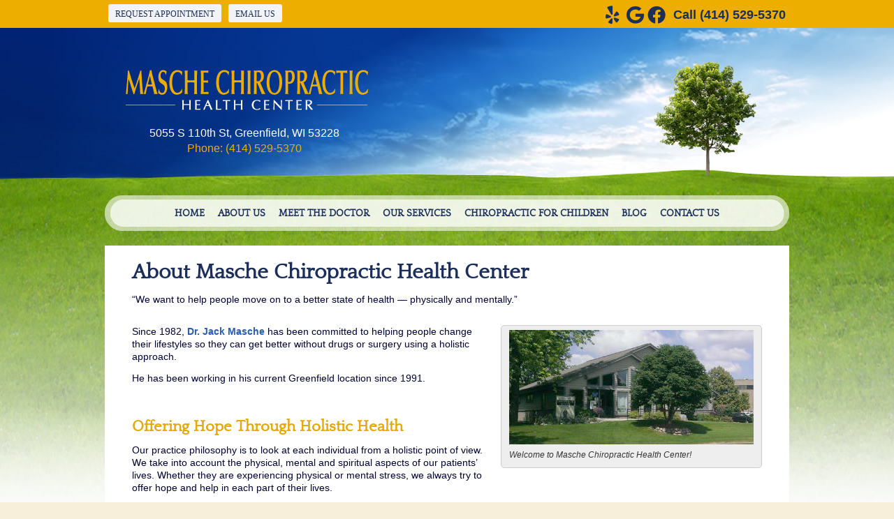

--- FILE ---
content_type: text/html; charset=UTF-8
request_url: https://www.maschechiropractic.com/about-us/
body_size: 6949
content:
<!DOCTYPE html>
<html xmlns:fb="https://ogp.me/ns/fb#" xml:lang="en" lang="en">
	<head>
		<title>About Masche Chiropractic Health Center (414) 529-5370</title>
		<meta charset="utf-8">
		<meta name="viewport" content="initial-scale=1.0,width=device-width" />
		<meta property="og:type" content="website" /><meta name="description" content="Call (414) 529-5370 today to learn how Drs. Jack can offer hope through holistic health." /><link rel="canonical" href="https://www.maschechiropractic.com/about-us/" /><meta property="og:image" content="https://doc.vortala.com/childsites/uploads/2512/files/greenfield_chiropractor_office.jpg" /><meta property="og:image:width" content="350" /><meta property="og:image:height" content="164" /><meta property="og:url" content="https://www.maschechiropractic.com/about-us/" /><meta property="og:title" content="About Masche Chiropractic Health Center (414) 529-5370" /><meta property="og:description" content="Call (414) 529-5370 today to learn how Drs. Jack can offer hope through holistic health." />
		<link rel="alternate" type="application/rss+xml" title="Masche Chiropractic Health Center » Feed" href="https://doc.vortala.com/gen/blogs-2505-feed.xml" />
		<link rel="icon" type="image/png" href="https://doc.vortala.com/childsites/uploads/2512/files/favicon.png" />
		<link rel="stylesheet" type="text/css" href="https://doc.vortala.com/childsites/static/2512/_style-1743781400.css" integrity="sha384-TRXlSnVdKyov5Kkgtiitx5dG7siLmSXz+IIfTAWu7X/UhQPPP2LBTp1QrEEJwXdT" crossorigin="anonymous" />
		<script defer type="text/javascript" src="https://doc.vortala.com/childsites/static/2512/_script-1743781400.js" integrity="sha384-10arMjcwZZFf9uDoEJnmTHT3IqT/ny73ecaOR9i89u9dOJts3W2dfOca9Ckba/pC" crossorigin="anonymous"></script>
 		<script type="application/ld+json"> {
	"@context": "https://schema.org",
	"@type": "MedicalClinic",
    			"alternateName": "Chiropractic",
	"address": {
		"@type": "PostalAddress",
	    "addressLocality": "Greenfield",
	    "addressRegion": "WI",
	    "postalCode":"53228",
	    "streetAddress": "5055 S 110th St"
    },
	"description": "Find out how Masche Chiropractic Health Center's holistic approach to health can help you. Call (414) 529-5370 today!",
	"image": "https://doc.vortala.com/childsites/uploads/2512/files/logo.png",
	"name": "Masche Chiropractic Health Center",
	"telephone": "(414) 529-5370",
	"openingHoursSpecification": [{
						      "@type": "OpeningHoursSpecification",
						      "opens": "10:00",
						      "dayOfWeek":  "https://schema.org/Monday",
						      "closes": "18:00"
						    },{
						      "@type": "OpeningHoursSpecification",
						      "opens": "09:00",
						      "dayOfWeek":  "https://schema.org/Tuesday",
						      "closes": "18:00"
						    },{
						      "@type": "OpeningHoursSpecification",
						      "opens": "09:00",
						      "dayOfWeek":  "https://schema.org/Wednesday",
						      "closes": "18:00"
						    },{
						      "@type": "OpeningHoursSpecification",
						      "opens": "09:00",
						      "dayOfWeek":  "https://schema.org/Thursday",
						      "closes": "12:00"
						    },{
						      "@type": "OpeningHoursSpecification",
						      "opens": "09:00",
						      "dayOfWeek":  "https://schema.org/Friday",
						      "closes": "18:00"
						    }],"geo": {
	    "@type": "GeoCoordinates",
	    "latitude": "42.952622",
	    "longitude": "-88.050247"
    },"sameAs" : ["https://www.facebook.com/maschechiropractic","http://www.yelp.com/biz/masche-chiropractic-health-center-milwaukee","https://maps.google.com/?cid=17943989215235556564"]}</script>
		<meta name="geo.region" content="US- WI" />
<meta name="geo.placename" content="Greenfield, Wisconsin" />
<meta name="copyright" content="Greenfield Chiropractor - Masche Chiropractic Health Center" />

<meta name="google-site-verification" content="ZQmWQu1SV76iEz-E1kAq5Rb8zUYRf25Jt1tWmW1k3eY" />



<!-- Google Tag Manager ADDED BY SEO -->
<script>(function(w,d,s,l,i){w[l]=w[l]||[];w[l].push({'gtm.start':
new Date().getTime(),event:'gtm.js'});var f=d.getElementsByTagName(s)[0],
j=d.createElement(s),dl=l!='dataLayer'?'&l='+l:'';j.async=true;j.src=
'https://www.googletagmanager.com/gtm.js?id='+i+dl;f.parentNode.insertBefore(j,f);
})(window,document,'script','dataLayer','GTM-56QWZH6');</script>
<!-- End Google Tag Manager --><script async src="https://www.googletagmanager.com/gtag/js?id=UA-57963505-1"></script><meta name="ppnum" content="3882" /><meta name="lastGen" content="11.19.2025 21:56:27" data-ts="1763589387" />
	</head>
	<body class="not-home page page-id-61 page-about-us type-page layout-one-col s-category-chiropractic-local">
	<div id='siteid' style="display:none;">2505</div>
		<!-- Google Tag Manager (noscript) ADDED BY SEO -->
<noscript><iframe src="https://www.googletagmanager.com/ns.html?id=GTM-56QWZH6"
height="0" width="0" style="display:none;visibility:hidden"></iframe></noscript>
<!-- End Google Tag Manager (noscript) -->
		<a id="top"></a>
		<a href="#content" class="skip-to-content">Skip to content</a>
		<div class="nav nav-utility nav-sb_before sticky-top"><div class="utility_wrap"><ul><li class="utility_item appointments util_left"><a class="button request_appointment-link" href="#">Request Appointment</a></li><li class="utility_item utility_email util_left"><a class="contact_practitioner-link button" title="Contact" href="#">Email Us</a></li><li class="utility_item phone util_right"><span class="phone_text">Call</span> <a href="tel:(414) 529-5370">(414) 529-5370</a></li><li class="utility_item utility_social util_right"><a class="yelp_social" href="http://www.yelp.com/biz/masche-chiropractic-health-center-milwaukee" target="_blank" style="text-indent:0;color:#1c2f5a;"><span class="visuallyhidden">yelp social button</span><i class="fa-brands fa-yelp"></i></a><a class="google_social" href="https://maps.google.com/?cid=17943989215235556564" target="_blank" style="text-indent:0;color:#1c2f5a;"><span class="visuallyhidden">google social button</span><i class="fa-brands fa-google"></i></a><a class="facebook_social" href="https://www.facebook.com/maschechiropractic" target="_blank" style="text-indent:0;color:#1c2f5a;"><span class="visuallyhidden">facebook social button</span><i class="fa-brands fa-facebook"></i></a></li></ul></div></div>
		<div id="containing_wrap">
			<div id="wrap">
				
				<div id="header_wrap"><div id="header">
					<div id="logo" class="left"><span id="site-title"><a href="/" title="Welcome to Masche Chiropractic Health Center"><img src="https://doc.vortala.com/childsites/uploads/2512/files/logo.png" width="347" height="58" alt="Masche Chiropractic Health Center logo - Home" /><span id="blog-title">Masche Chiropractic Health Center</span></a></span></div>
					<div class="n-a-p">5055 S 110th St, Greenfield, WI 53228<br/>
<span style="color:#edae00;">Phone: (414) 529-5370</span></div>
				</div></div>
				<div title="Main Menu" id="dd-primary_nav"><a href="#"><i class="fa-solid fa-bars" aria-hidden="true"></i>Menu</a></div><div class="nav nav-primary nav-sb_after_header center_menu" title=""><ul id="primary_nav" class="menu"><li class="first menu-item menu-item-home"><a href="/">Home</a></li><li id="menu-item-298" class="menu-item menu-item-type-post_type menu-item-object-page current-menu-item page_item page-item-61 current_page_item menu-item-has-children menu-item-298"><a href="/about-us/">About Us</a>
<ul class="sub-menu">
	<li id="menu-item-299" class="menu-item menu-item-type-post_type menu-item-object-page menu-item-299"><a href="/what-to-expect/">What To Expect</a></li>
</ul>
</li>
<li id="menu-item-296" class="menu-item menu-item-type-post_type menu-item-object-page menu-item-296"><a href="/meet-the-doctor/">Meet the Doctor</a></li>
<li id="menu-item-297" class="menu-item menu-item-type-post_type menu-item-object-page menu-item-has-children menu-item-297"><a href="/our-techniques/">Our Services</a>
<ul class="sub-menu">
	<li id="menu-item-317" class="menu-item menu-item-type-post_type menu-item-object-page menu-item-317"><a href="/zone-system/">Zone System</a></li>
	<li id="menu-item-295" class="menu-item menu-item-type-post_type menu-item-object-page menu-item-295"><a href="/massage-rehab-therapy/">Massage & Rehab Therapy</a></li>
	<li id="menu-item-876" class="menu-item menu-item-type-post_type menu-item-object-page menu-item-876"><a href="/meet-massage-therapist-monika/">Meet Massage Therapist Monika</a></li>
	<li id="menu-item-340" class="menu-item menu-item-type-post_type menu-item-object-page menu-item-340"><a href="/pilates/">Pilates</a></li>
</ul>
</li>
<li id="menu-item-685" class="menu-item menu-item-type-post_type menu-item-object-page menu-item-has-children menu-item-685"><a href="/chiropractic-for-children/">Chiropractic For Children</a>
<ul class="sub-menu">
	<li id="menu-item-703" class="menu-item menu-item-type-post_type menu-item-object-page menu-item-703"><a href="/children-and-infants/">Children and Infants</a></li>
	<li id="menu-item-700" class="menu-item menu-item-type-post_type menu-item-object-page menu-item-700"><a href="/colic/">Colic</a></li>
	<li id="menu-item-701" class="menu-item menu-item-type-post_type menu-item-object-page menu-item-701"><a href="/bedwetting/">Bedwetting</a></li>
	<li id="menu-item-702" class="menu-item menu-item-type-post_type menu-item-object-page menu-item-702"><a href="/ear-infections/">Ear Infections</a></li>
</ul>
</li>
<li id="menu-item-300" class="menu-item menu-item-type-post_type menu-item-object-page menu-item-300"><a href="/blog/">Blog</a></li>
<li id="menu-item-293" class="last menu-item menu-item-type-post_type menu-item-object-page menu-item-293"><a href="/contact-us/">Contact Us</a></li>
</ul></div>
				<div id="container_wrap">
					
					<div id="container">
						<div id="content">
							<div id="post-61" class="61 category-chiropractic-local page"><div class="entry-content cf"><h1>About Masche Chiropractic Health Center</h1>
<p style="padding-top: 1px; padding-bottom: 15px;">“We want to help people move on to a better state of health — physically and mentally.”</p>
<div id="attachment_512" class="wp-caption alignright" style="width: 360px"><img class="wp-image-512 size-full" src="https://doc.vortala.com/childsites/uploads/2512/files/greenfield_chiropractor_office.jpg" alt="Greenfield Chiropractor" width="350" height="164" />
<p class="wp-caption-text">Welcome to Masche Chiropractic Health Center!</p>
</div>
<p>Since 1982, <a href="/meet-the-doctor/">Dr. Jack Masche</a> has been committed to helping people change their lifestyles so they can get better without drugs or surgery using a holistic approach.</p>
<p>He has been working in his current Greenfield location since 1991.</p>
<h2 style="padding-top: 35px;">Offering Hope Through Holistic Health</h2>
<p>Our practice philosophy is to look at each individual from a holistic point of view. We take into account the physical, mental and spiritual aspects of our patients’ lives. Whether they are experiencing physical or mental stress, we always try to offer hope and help in each part of their lives.</p>
<div id="attachment_713" class="wp-caption alignleft" style="width: 310px"><img class="size-full wp-image-713" src="https://doc.vortala.com/childsites/uploads/2512/files/Waiting_Room_1.gif" alt="Waiting Room" width="300" height="169" />
<p class="wp-caption-text">Masche Chiropractic Health Center Waiting Room</p>
</div>
<p> </p>
<h2>Family and Wellness Care</h2>
<p>We want everyone in our local communities to be as healthy as possible. To help them become healthier, we try to determine if they are deficient in areas such as diet and rest. Asking the right questions about problems patients are having helps us to formulate an effective <a title="Our Techniques" href="/our-techniques/">treatment plan</a>.</p>
<p>Whether we’re helping children maintain wellness or individuals who have work-related injuries or were involved in automobile accidents, we have the exact care you need.</p>
<p>At Masche Chiropractic Health Center we determine the best treatment plan to help you get better and feel better!</p>
<div style="padding-top: 5px;"></div>
<h2>Restoring Vitality — Naturally and Safely</h2>
<p>Is your body out of balance? We can help identify the interference in a patient’s vitality and restore function through natural and safe methods. There are many causes for health problems such as poisons, trauma, negative thinking and living a stressful lifestyle. Many patients who have experienced the benefits of chiropractic care are interested in using it for a wellness program, as the benefits can be life-long and for all ages.</p>
<p>Ready to move on to a better state of health? <a title="Contact Us" href="/contact-us/">Call</a> (414) 529-5370 today to find out how.</p>
<hr />
<h3 style="text-align: center;">About Masche Chiropractic Health Center | (414) 529-5370</h3>
</div></div>
							
						</div>
					</div>
					
				</div>
			</div>
			
			<div id="footer_wrap">
				<div id="footer">
					
					<div id="wp_footer">
						
						<div style='display:none;'><div id='contact_practitioner-container' class='v_contact_form'><div id='contact_practitioner-content'>
			            <div class='contact_practitioner-content'>
			                <div class='contact_practitioner-title'>Email Masche Chiropractic Health Center</div>
			                <div class='contact_practitioner-loading' style='display:none'></div>
			                <div class='contact_practitioner-message' style='display:none'></div>
			                <form class='ui form' method='post' action=''>
						            <div class='field'>
				                        <label for='contact_practitioner-message' class='visuallyhidden'>Comments, Requests, Questions, or Suggestions</label><textarea id='contact_practitioner-message' class='' placeholder='Comments, Requests, Questions, or Suggestions' name='message'></textarea><br/>
				                    </div>
				                    <div class='field'>
				                        <div class='two fields'>
				                            <div class='field'><label for='contact_practitioner-first_name' class='visuallyhidden'>First Name</label><input type='text' id='contact_practitioner-first_name' name='first_name' placeholder='First' /></div>
				                            <div class='field'><label for='contact_practitioner-last_name' class='visuallyhidden'>Last Name</label><input type='text' id='contact_practitioner-last_name' name='last_name' placeholder='Last' /></div>
				                        </div>
				                    </div>
				                    <fieldset class='form-fieldset'>
							            <div class='inline fields radios'>
							                <legend class='form-label'>Respond to me via:</legend>
							                <div class='field'>
							                    <div class='ui radio checkbox'>
							                        <input type='radio' name='popup_respond_contact' id='popup_respond_email' />
							                        <label for='popup_respond_email'>Email</label>
							                    </div>
							                </div>
							                <div class='field'>
							                    <div class='ui radio checkbox'>
							                        <input type='radio' name='popup_respond_contact' id='popup_respond_phone' />
							                        <label for='popup_respond_phone'>Phone</label>
							                    </div>
							                </div>
							                <div class='field'>
							                    <div class='ui radio checkbox'>
							                        <input type='radio' name='popup_respond_contact' id='popup_respond_none' />
							                       <label for='popup_respond_none'>No Response</label>
							                    </div>
							                </div>
							            </div>
						            </fieldset>
						            <div class='field'>
						                <div class='field'><label for='contact_practitioner-email' class='visuallyhidden'>Email Address</label><input type='text' id='contact_practitioner-email' name='email' placeholder='Email Address' /></div>
						                <div class='field'><label for='contact_practitioner-phone' class='visuallyhidden'>Phone Number</label><input type='text' id='contact_practitioner-phone' name='phone' placeholder='Phone Number' /></div>
						            </div>
						            <div class='field'>
				                        <div class='ui checkbox'>
				                            <input type='checkbox' name='phi_agree' id='contact_practitioner-no_phi_agree_check' value='' />
				                            <label for='contact_practitioner-no_phi_agree_check'>I agree to refrain from including any personally identifiable information or protected health information in the comment field. For more info, <a class='phi_info info-popup-hover' href='#'>read disclaimer</a>.</label>
				                            <div class='info-popup' style='display:none;'><i class='fa-solid fa-times'></i>Please keep in mind that communications via email over the internet are not secure. Although it is unlikely, there is a possibility that information you include in an email can be intercepted and read by other parties or unauthorized individuals. Please do not include personal identifying information such as your birth date, or personal medical information in any emails you send to us. Communication via our website cannot replace the relationship you have with a physician or another healthcare practitioner.<div class='pointer'></div><div class='pointerBorder'></div></div>
				                        </div>
				                    </div>
						            <div class='field'>
				                        <div class='ui checkbox'>
				                            <input type='checkbox' name='consent' id='contact_practitioner-consent_check' value='' />
				                            <label class='privacy_consent_message' for='contact_practitioner-consent_check'>I consent to having this website store my submitted information so they can respond to my inquiry. For more info, read our <a class='privacy-link' href='/info/privacy/' rel='nofollow'>privacy policy</a>.</label>
				                        </div>
				                    </div>
						            <div class='antispam'><label for='popup_contact_form_url'>Leave this empty:</label><input id='popup_contact_form_url' name='url' class='' value=''/></div>
									<button type='submit' class='contact_practitioner-button contact_practitioner-send ui button'>Send Message</button>
						            <input type='hidden' name='token' value='2a97dedae2b602c03ff74df08ed81018'/>
						            <br/>
						        </form>
						    </div>
						</div></div></div>
						<div style='display:none;'><div id='request_appointment-container' class='v_appt_form'><div id='request_appointment-content'>
				            <div class='request_appointment-content'>
				                <div class='request_appointment-title'>Request Appointment <span class='request_appointment-subtitle'>(pending confirmation)</span></div>
						        <div class='request_appointment-loading' style='display:none'></div>
				                <div class='request_appointment-message' style='display:none'></div>
				                <form class='ui form' method='post' action=''>
						            <div class='grouped fields radios patient_type'>
				                        <fieldset class='grouped fields'>
				                        	<legend class='visuallyhidden'>Patient Type</legend>
					                        <div class='field'>
							                    <div class='ui radio checkbox'>
							                        <input id='popup_appt_new' type='radio' name='patient_type' value='New Patient' />
							                        <label for='popup_appt_new'>New Patient</label>
							                    </div>
							                </div>
							                <div class='field first_radio'>
							                    <div class='ui radio checkbox'>
							                        <input id='popup_appt_current' type='radio' name='patient_type' value='Current Patient' />
							                        <label for='popup_appt_current'>Current Patient</label>
							                    </div>
							                </div>
							                <div class='field'>
							                    <div class='ui radio checkbox'>
							                        <input id='popup_appt_returning' type='radio' name='patient_type' value='Returning Patient' />
							                        <label for='popup_appt_returning'>Returning Patient</label>
							                    </div>
							                </div>
						                </fieldset>
						            </div>
						            <div class='field'>
				                        <div class='two fields'>
				                            <div class='field'><label for='request_appointment-first_name' class='visuallyhidden'>First Name</label><input type='text' id='request_appointment-first_name' name='first_name' placeholder='First' /></div>
				                            <div class='field'><label for='request_appointment-last_name' class='visuallyhidden'>Last Name</label><input type='text' id='request_appointment-last_name' name='last_name' placeholder='Last' /></div>
				                        </div>
				                    </div>
						            <div class='field'>
						                <div class='field'><label for='request_appointment-email' class='visuallyhidden'>Email Address</label><input type='text' id='request_appointment-email' name='email' placeholder='Email Address' /></div>
						                <div class='field'><label for='request_appointment-phone' class='visuallyhidden'>Phone Number</label><input type='text' id='request_appointment-phone' name='phone' placeholder='Phone Number' /></div>
						            </div>
						            <fieldset class='form-fieldset'>
							            <div class='inline fields radios'>
							                <legend class='form-label'>Respond to me via:</legend>
							                <div class='field'>
							                    <div class='ui radio checkbox'>
							                        <input type='radio' name='popup_request_respond' id='request_respond_email' />
							                        <label for='request_respond_email'>Email</label>
							                    </div>
							                </div>
							                <div class='field'>
							                    <div class='ui radio checkbox'>
							                        <input type='radio' name='popup_request_respond' id='request_respond_phone' />
							                        <label for='request_respond_phone'>Phone</label>
							                    </div>
							                </div>
							            </div>
							        </fieldset>
						            <div class='equal width field pickdate'>
						                <span class='form-label'>Preferred Day/Time:</span>
						                <div class='fields'>
						                    <div class='field'>
						                        <label for='thickbox_datepicker' class='visuallyhidden'>Date</label><input type='text' value='' name='thickbox_datepicker' id='thickbox_datepicker' /><i class='fa-solid fa-calendar' id='popup_apptDateId' aria-hidden='true'></i>
						                    </div>
						                    <div class='field'>
							                    <label for='appt_hour' class='visuallyhidden'>Appointment Hour</label>
						                        <select id='appt_hour' name='appt_hour'>
						                            <option value=''>H</option>
						                            <option value='1'>1</option>
						                            <option value='2'>2</option>
						                            <option value='3'>3</option>
						                            <option value='4'>4</option>
						                            <option value='5'>5</option>
						                            <option value='6'>6</option>
						                            <option value='7'>7</option>
						                            <option value='8'>8</option>
						                            <option value='9'>9</option>
						                            <option value='10'>10</option>
						                            <option value='11'>11</option>
						                            <option value='12'>12</option>
						                        </select>
						                    </div>
						                    <div class='field'>
						                    	<label for='appt_min' class='visuallyhidden'>Appointment Minute</label>
						                        <select id='appt_min' name='appt_min'>
						                            <option value=''>M</option>
						                            <option value='00'>00</option>
						                            <option value='15'>15</option>
						                            <option value='30'>30</option>
						                            <option value='45'>45</option>
						                        </select>
						                    </div>
						                    <fieldset>
							                    <div class='fields time-radios'>
					                                <legend class='visuallyhidden'>AM or PM</legend>
					                                <div class='field'>
					                                    <div class='ui radio checkbox'>
					                                        <input type='radio' name='time' id='time_am' value='am' />
					                                        <label for='time_am'>AM</label>
					                                    </div>
					                                </div>
					                                <div class='field'>
					                                    <div class='ui radio checkbox'>
					                                        <input type='radio' name='time' id='time_pm' value='pm' />
					                                        <label for='time_pm'>PM</label>
					                                    </div>
					                                </div>
					                            </div>
				                            </fieldset>
						                </div>
						            </div>
						            <div class='field'>
				                        <label for='popup_request_appointment-message' class='visuallyhidden'>Comments or Questions</label><textarea id='popup_request_appointment-message' placeholder='Comments or Questions' name='message'></textarea>
				                    </div>
				                    <div class='field'>
						                <div class='ui checkbox'>
						                    <input type='checkbox' name='phi_check' id='no_phi_agree_check' value='' />
						                    <label for='no_phi_agree_check'>I agree to refrain from including any personally identifiable information or protected health information in the comment field. For more info, <a class='phi_info info-popup-hover' href='#'>read disclaimer</a>.</label>
						                    <div class='info-popup' style='display:none;'><i class='fa-solid fa-times'></i>Please keep in mind that communications via email over the internet are not secure. Although it is unlikely, there is a possibility that information you include in an email can be intercepted and read by other parties or unauthorized individuals. Please do not include personal identifying information such as your birth date, or personal medical information in any emails you send to us. Communication via our website cannot replace the relationship you have with a physician or another healthcare practitioner.<div class='pointer'></div><div class='pointerBorder'></div></div>
						                </div>
						            </div>
				                    <div class='field'>
						                <div class='ui checkbox'>
						                    <input type='checkbox' name='consent' id='consent_check' value='' />
						                    <label class='privacy_consent_message' for='consent_check'>I consent to having this website store my submitted information so they can respond to my inquiry. For more info, read our <a class='privacy-link' href='/info/privacy/' rel='nofollow'>privacy policy</a>.</label>
						                </div>
						            </div>
						            <div class='antispam'><label for='request_appointment-url'>Leave this empty:</label><input id='request_appointment-url' name='url' class='request_appointment-input' value=''/></div>
									<div class='request_appointment-message' style='display:none'></div>
						            <button type='submit' class='request_appointment-button request_appointment-send ui button'>Send Message</button>
						            <input type='hidden' name='token' value='a539c60d2c90a25a078bdb4c30b0f5ac'/>
						            <br/>
						        </form>
						    </div>
						</div></div></div>
					</div>
				</div>
			</div>
			</div><div id="utility_credit_wrap"><div id="centered_footer"><div class="nav nav-utility nav-footer"><div class="footer_utility_wrap"><div class="social_sharing"><a href="https://x.com/intent/tweet?url=https://www.maschechiropractic.com/about-us" target="_blank" class="social_share_button share_twitter">Share on X</a><a target="_blank" href="https://www.facebook.com/dialog/share?app_id=106614613350&display=popup&href=https%3A%2F%2Fwww.maschechiropractic.com%2Fabout-us" class="social_share_button share_facebook">Share on Facebook</a><a href="mailto:?&subject=About Us - Masche Chiropractic Health Center&body=https%3A%2F%2Fwww.maschechiropractic.com%2Fabout-us" target="_blank" class="social_share_button share_email">Share via Email</a></div><ul><li class="utility_item appointments"><a class="button request_appointment-link" href="#">Request Appointment</a></li><li class="utility_item utility_email"><a class="contact_practitioner-link button" title="Contact" href="#">Email Us</a></li></ul></div></div><div class="footer_schema"><div><span class="schema-practice-name">Masche Chiropractic Health Center</span><br />
		<span class="schema-practice-info"><span class="schema-practice-address">5055 S 110th St</span><br /><span class="schema-practice-city">Greenfield</span>, <span class="schema-practice-state">WI</span><span class="schema-practice-zip"> 53228</span></span><br />
		Phone: <span class="schema-practice-phone"><a href="tel:(414)529-5370">(414) 529-5370</a></span></div></div><div id="credit_wrap"><div id="footer_right" class="right"><div title="Footer Links" class="nav nav-footer"><ul><li class="first"><a rel="nofollow" href="/info/copyright/">Copyright</a></li><li class="legal"><a rel="nofollow" href="/info/legal-disclaimer/">Legal</a></li><li class="privacy"><a rel="nofollow" href="/info/privacy/">Privacy</a></li><li class="accessibility"><a rel="nofollow" href="/info/accessibility/">Accessibility</a></li><li class="last"><a href="/sitemap/">Sitemap</a></li></ul></div><div id="credits">Chiropractic Websites by Perfect Patients</div></div></div></div></div><script type='text/javascript'>var _userway_config = {position: 2, color: '#053e67', language: 'en',  account: 'kMkZkpzScZ'};</script>
                        <script type='text/javascript' defer src='https://cdn.userway.org/widget.js'></script>
                        <script type='text/javascript'>
                            function userWayTitle(){
                                if (document.querySelector('.userway') !== null) {
                                    var uw = document.getElementsByClassName('userway')[0];
                                    uw.getElementsByClassName('userway_accessibility_icon')[0].setAttribute('title', 'Accessibility Menu');
                                    clearTimeout(userWayTimer);
                                }
                            }
                            var userWayTimer = setTimeout(userWayTitle, 2000);
                        </script>
			
		</div>
	</body>
</html>